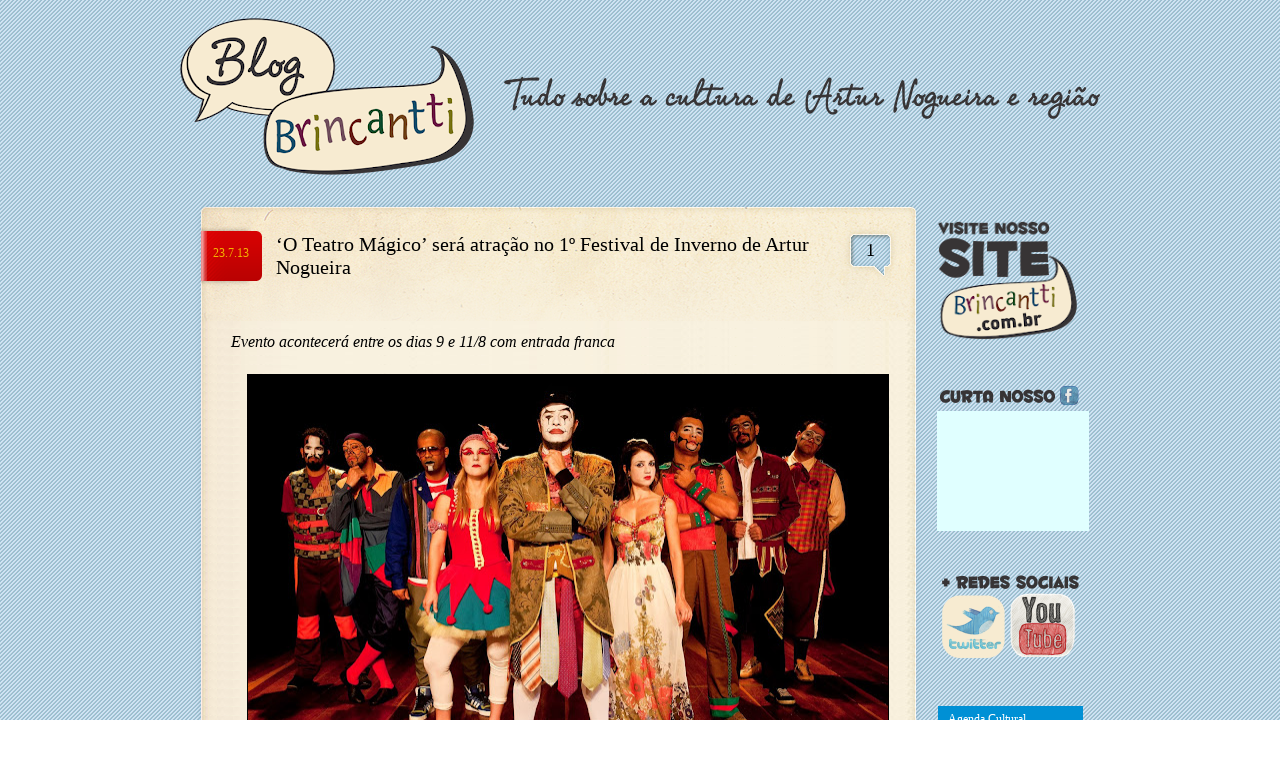

--- FILE ---
content_type: text/html; charset=UTF-8
request_url: https://brincantti.blogspot.com/2013/07/o-teatro-magico-sera-atracao-no-1.html
body_size: 11404
content:
<!DOCTYPE html>
<html dir='ltr' xmlns='http://www.w3.org/1999/xhtml' xmlns:b='http://www.google.com/2005/gml/b' xmlns:data='http://www.google.com/2005/gml/data' xmlns:expr='http://www.google.com/2005/gml/expr'>
<head>
<link href='https://www.blogger.com/static/v1/widgets/2944754296-widget_css_bundle.css' rel='stylesheet' type='text/css'/>
<meta content='text/html; charset=UTF-8' http-equiv='Content-Type'/>
<meta content='blogger' name='generator'/>
<link href='https://brincantti.blogspot.com/favicon.ico' rel='icon' type='image/x-icon'/>
<link href='http://brincantti.blogspot.com/2013/07/o-teatro-magico-sera-atracao-no-1.html' rel='canonical'/>
<link rel="alternate" type="application/atom+xml" title="Blog Brincantti - Atom" href="https://brincantti.blogspot.com/feeds/posts/default" />
<link rel="alternate" type="application/rss+xml" title="Blog Brincantti - RSS" href="https://brincantti.blogspot.com/feeds/posts/default?alt=rss" />
<link rel="service.post" type="application/atom+xml" title="Blog Brincantti - Atom" href="https://www.blogger.com/feeds/2073683259560308058/posts/default" />

<link rel="alternate" type="application/atom+xml" title="Blog Brincantti - Atom" href="https://brincantti.blogspot.com/feeds/2276665238547748309/comments/default" />
<!--Can't find substitution for tag [blog.ieCssRetrofitLinks]-->
<link href='https://blogger.googleusercontent.com/img/b/R29vZ2xl/AVvXsEhXIeRyeRL4TBD2VT8oyrJg_SN6BsaAEOGBQ8WgK-ZKR-rCjpimJ5-zVYtOuxA9JxZLfT9JYsY_0zUR_LsarIIhTAs2fmeA54E2fL-mnC-QJWoLBnqc8NxT5PBpNh8YgkOYQH_rbDbcgV4/s640/o-teatro-mc3a1gico3.jpeg' rel='image_src'/>
<meta content='http://brincantti.blogspot.com/2013/07/o-teatro-magico-sera-atracao-no-1.html' property='og:url'/>
<meta content='‘O Teatro Mágico’ será atração no 1º Festival de Inverno de Artur Nogueira' property='og:title'/>
<meta content='  Evento acontecerá entre os dias 9 e 11/8 com entrada franca        Com oito anos de estrada e mais de 400 mil CDs vendidos &quot;O Teatro Mágic...' property='og:description'/>
<meta content='https://blogger.googleusercontent.com/img/b/R29vZ2xl/AVvXsEhXIeRyeRL4TBD2VT8oyrJg_SN6BsaAEOGBQ8WgK-ZKR-rCjpimJ5-zVYtOuxA9JxZLfT9JYsY_0zUR_LsarIIhTAs2fmeA54E2fL-mnC-QJWoLBnqc8NxT5PBpNh8YgkOYQH_rbDbcgV4/w1200-h630-p-k-no-nu/o-teatro-mc3a1gico3.jpeg' property='og:image'/>
<title>Blog Brincantti: &#8216;O Teatro Mágico&#8217; será atração no 1º Festival de Inverno de Artur Nogueira</title>
<style id='page-skin-1' type='text/css'><!--
/*
*** ------------------------------------------------------------------ ***
Blogger Template by Blogger FAQs (http://bloggerfaqs.blogspot.com/)
*** ------------------------------------------------------------------ ***
Theme Name: Simple China
Theme URI: http://www.alexander-tumanov.name/free/china-blog-wordpress-theme/
Description: Simple China theme designed by <a href="http://www.alexander-tumanov.name/">Alexander Tumanov</a>. This blog theme for blogs about China, Business with China, culture of China or any China related blogs. Supported languages: English, Russian , Chinese.
Version: 1.4
Author: TumanoB & sweedbes
Author URI: http://www.alexander-tumanov.name/
Tags: yellow,light, blue, dark, red, two-columns, fixed-width, theme-options, right-sidebar
The Simple China  Theme is copyright Alexander Tumanov http://www.alexander-tumanov.name/
This work, like WordPress, is released under GNU General Public License, version 2 (GPL).
http://www.gnu.org/licenses/old-licenses/gpl-2.0.html
*** ------------------------------------------------------------------ ***
Blogger Template by Blogger FAQs (http://bloggerfaqs.blogspot.com/)
*** ------------------------------------------------------------------ ***
*/
.Navbar {display: none !important;}
/* Variable definitions
====================
<Variable name="textcolor" description="Text Color"
type="color" default="#000">
<Variable name="linkcolor" description="Link Color"
type="color" default="#000">
<Variable name="pagetitlecolor" description="Blog Title Color"
type="color" default="#ee2b00">
<Variable name="descriptioncolor" description="Blog Description Color"
type="color" default="#000">
<Variable name="menulinkcolor" description="Menu Link Color"
type="color" default="#530b01">
<Variable name="menulinkhovercolor" description="Menu Link Hover Color"
type="color" default="#e20705">
<Variable name="sidebartitlecolor" description="Sidebar Title Color"
type="color" default="#fff">
<Variable name="posttitlecolor" description="Post Title Color"
type="color" default="#000">
<Variable name="posttitlehovercolor" description="Post Title Hover Color"
type="color" default="#53001b">
<Variable name="postdatecolor" description="Post Date Color"
type="color" default="#f4b300">
<Variable name="navigationlinkscolor" description="Blog Navigation Links Color"
type="color" default="#000000">
<Variable name="navigationlinkshovercolor" description="Blog Navigation Links Hover Color"
type="color" default="#ee2b00">
<Variable name="sidebartextcolor" description="Sidebar Text Color"
type="color" default="#666">
<Variable name="sidebarlinkcolor" description="Sidebar Link Color"
type="color" default="#000">
<Variable name="visitedlinkcolor" description="Visited Link Color"
type="color" default="#999">
<Variable name="bodyfont" description="Text Font" type="font" default="normal normal 12px 'Trebuchet MS',Trebuchet,Arial,Verdana,Sans-serif">
<Variable name="headertitlefont" description="Header Title Font" type="font" default="normal normal 20px 'Trebuchet MS',Trebuchet,Arial,Verdana,Sans-serif">
<Variable name="headerdescriptionfont" description="Header Description Font" type="font" default="normal normal 18px 'Trebuchet MS',Trebuchet,Arial,Verdana,Sans-serif">
<Variable name="postfooterfont" description="Post Footer Font" type="font" default="normal normal 12px 'Trebuchet MS',Trebuchet,Arial,Verdana,Sans-serif">
<Variable name="navigationlinksfont" description="Blog Navigation Links Font" type="font" default="normal normal 14px 'Trebuchet MS',Trebuchet,Arial,Verdana,Sans-serif">
<Variable name="startSide" description="Side where text starts in blog language"
type="automatic" default="left">
<Variable name="endSide" description="Side where text ends in blog language"
type="automatic" default="right">
*/
/*   ------------ ----------- General --------- ------------- */
* {
margin:0;
padding:0;
list-style: none;
}
html,body {
font: 11px "Trebuchet MS";
color: normal normal 12px 'Trebuchet MS',Trebuchet,Arial,Verdana,Sans-serif;
background: url(https://blogger.googleusercontent.com/img/b/R29vZ2xl/AVvXsEhHtVnLMeTt1fLj9gCq4kX_QDsw1uAryD-NzhypuHeDIuK24UKnb3qZSXrcv8Vj6lOiAahLuY__Mw8kvBBC2Gkgo9syw8MsQsPhE5o5l35vRXLtPsIbSv4Va15L8JlNDX6YnOJeMzK8rMou/s1600/bg.jpg);
}
a {
text-decoration: none;
color: #000000;
}
a:hover {
text-decoration: none;
}
a:visited {
text-decoration: none;
color: #999999;
}
a img {
border: none;
}
/* pngfix */
img.png {
behavior: url(pngfix.htc);
}
.bgpng {
behavior: url(pngbgfix.htc);
}
/* Header
-----------------------------------------------
*/
#header-wrapper {
width: 990px;
height: 200px;
float: left;
}
#head {
float: left;
width: 990px;
}
#head div {
float: left;
width: 990px;
height: 43px;
}
#header-inner {
background-position: center;
margin-left: auto;
margin-right: auto;
}
#header {
position: absolute;
top: 18px;
left: 35px;
height: 50px;
width:920px;
background:url(#) no-repeat;
}
#header h1 {
text-align: center;
margin: 0px -25px 0 0;
padding: 0 25px;
position: relative;
color: #ee2b00;
font: normal normal 20px 'Trebuchet MS',Trebuchet,Arial,Verdana,Sans-serif;
}
#header h1 a {
font-size: 20px;
color: #ee2b00;
text-decoration: none;
font: normal normal 20px 'Trebuchet MS',Trebuchet,Arial,Verdana,Sans-serif;
}
#header h1 a:hover {
text-decoration: none;
}
#header .description {
margin-right: -33px;
text-align: center;
color: #000000;
font: normal normal 18px 'Trebuchet MS',Trebuchet,Arial,Verdana,Sans-serif;
}
#header img {
margin-left: auto;
margin-right: auto;
}
#feed {
position: absolute;
top: 20px;
right: 90px;
display: block;
width: 40px;
height: 40px;
}
#mainmenu {
width: 916px;
height: 59px;
/*float: left; */
position: absolute;
top: 237px;
left: 37px;
}
#mainmenu ul {
padding: 11px 0 0 30px;
}
#mainmenu ul li {
float: left;
padding: 0 30px;
}
#mainmenu ul li a {
color: #530b01;
font-size: 21px;
text-decoration: none;
}
#mainmenu ul li a:hover {
color: #e20705;
}
/* Outer-Wrapper
----------------------------------------------- */
#outer-wrapper {
position: relative;
width: 990px;
margin: 0 auto;
background: url(https://blogger.googleusercontent.com/img/b/R29vZ2xl/AVvXsEjgn8BWH3rg9N0UCbtfDvd_k0Zegw8tIYAzaAzxfhRLg_AF70raG6459QMaEdKS419nJ24cv8COC7z64DqIE8qaILy44KGxWCvCSgs17XhaC5S7iiHI7uV_sTkvmlfhF0asiCtKaNhmALRf/s1600/footer-bg.jpg) no-repeat bottom;
overflow: hidden;
}
#content-wrapper {
width: 916px;
float: left;
padding: 10px 0 80px 35px;
}
#main-wrapper {
width: 727px;
float: left;
padding-left: 15px;
display: inline;
}
#sidebar-wrapper {
width: 162px;
float: center;
padding: 5px 5px 5px 0px;
overflow: hidden;
}
/* Headings
----------------------------------------------- */
#sidebar-wrapper h2 {
height: 21px;
color: #ffffff;
text-transform: uppercase;
font-size: 0px;
line-height: 21px;
padding-left: 30px;
background:url(https://blogger.googleusercontent.com/img/b/R29vZ2xl/AVvXsEiDWnjbLYedVcfA0dJ2-qpq0ZNyvTIgyzU_FTskswFBXpYcFhlg8LMR2skxSX9NM-eqkkknFD0xeuUX1iD3MMkGibimn0QyOlOzNM8OPuc4jUzvEDdlHvYCoEiU4xPZnAnhbzhnGeTxEAAs/w164-h17-no/ARQUIVO.png) no-repeat;
}
/* Posts
-----------------------------------------------
*/
h2.date-header {
display:none;
}
.post {
float: left;
margin-bottom: 50px;
width: 727px;
}
.post .title {
position: relative;
height: 121px;
float: left;
width: 715px;
margin: 0 6px;
display: inline;
top:-10px;
}
.post h3 {
font-size: 20px;
font-weight: normal;
margin: 33px 100px 0 75px;
line-height: 23px
}
.post h3 a, .post h3 a:visited, .post h3 strong {
color: #000000;
text-decoration: none;
}
.post h3 strong, .post h3 a:hover {
color: #53001b;
}
.post .title .date {
position: absolute;
width: 60px;
font-size: 12px;
color: #f4b300;
text-align: center;
top: 46px;
left: 0;
}
.post .title .comment-count {
position: absolute;
top: 40px;
right: 26px;
width: 40px;
text-align: center;
font-size: 18px;
}
.post .post-inner {
background: url(https://blogger.googleusercontent.com/img/b/R29vZ2xl/AVvXsEj5p1rO5UYyoK-RdgpT8f4sD4AKYhoSxZZfJfTlhSlOWDEU6Lm5-3lTowF-FICDI1U9XvnjQAT2IY7c7QBVU4VpSfUAxBCFiLbgjKXbuu6B-l4BiY73jUzzbCnoxAcCM0o75UejhWtgDH8b/s1600/post-bg.jpg) repeat-y;
float: left;
width: 715px;
margin: 0 6px;
display: inline;
margin-top: -20px;
}
.post .entry {
width: 655px;
padding: 0 30px 20px 30px;
font-size: 13px;
line-height: 20px;
position: relative;
min-height: 250px;
}
* html .post .entry {
height: 250px;
}
.post .entry p {
line-height: 20px;
color: #555152;
}
.post .entry a {
color: #b7a171;
}
.post img {
border: 1px solid #000;
}
.post .entry ul {
margin: 8px;
}
.post .entry li {
margin-left: 15px;
}
.post .entry ul li {
list-style: disc;
}
.post .entry ol li {
list-style: decimal;
}
.post .entry input, .post .entry textarea {
border: 1px solid #bfae88;
padding: 3px;
background: #f9f8f4;
font: 12px "Trebuchet MS";
color: #b7a171;
margin: 4px 0;
width: 285px;
}
.post-footer {
font: normal normal 12px 'Trebuchet MS',Trebuchet,Arial,Verdana,Sans-serif;
float: left;
/*height: 34px;*/
min-height:30px;
width: 727px;
margin-bottom: -23px;
position: relative;
background:url(https://blogger.googleusercontent.com/img/b/R29vZ2xl/AVvXsEgnahf9Dyo63hyBluUc6YggD7PjOYaF2MqJJ53Aqtv5JQV7_lq2-qH6MS1eCLkAXqHKKm_J_26OMY5FiTW5g0CIiwdqWwVDuobGeDP6FqZI3L-i0OZMwDpVHd6AU2njWR1HtEdaJiyY_fe0/s1600/post-b.png) no-repeat;
}
.post-footer li {
/*line-height: 25px;*/
}
.post-footer a {
font: normal normal 12px 'Trebuchet MS',Trebuchet,Arial,Verdana,Sans-serif;
}
.tags-box {
height: 21px;
position: relative;
top: 13px;
left: 24px;
font: normal normal 12px 'Trebuchet MS',Trebuchet,Arial,Verdana,Sans-serif;
line-height: 21px;
padding: 0 4px;
width:600px;
}
.tags-entry { float: left; padding: 0 4px; }
.tags-l { float: left; /*width: 4px;*/ height: 21px; }
.tags-box li {
float: left;
padding-right: 13px;
}
.tags-box a {
color: #fff;
}
/* Comments
----------------------------------------------- */
#comments h4 {
font-size: 22px;
color: #b7a171;
font-weight: normal;
margin: 45px 0 25px;
}
.comments {
background: url(https://blogger.googleusercontent.com/img/b/R29vZ2xl/AVvXsEj5p1rO5UYyoK-RdgpT8f4sD4AKYhoSxZZfJfTlhSlOWDEU6Lm5-3lTowF-FICDI1U9XvnjQAT2IY7c7QBVU4VpSfUAxBCFiLbgjKXbuu6B-l4BiY73jUzzbCnoxAcCM0o75UejhWtgDH8b/s1600/post-bg.jpg) repeat-y 5px 50px;
}
.comments2 {
background: url(https://blogger.googleusercontent.com/img/b/R29vZ2xl/AVvXsEiCCIhQsPxTqFfaUGgATxFpYZDV5xoEyeHV3I86jkn_467uN1DIXd6fd04DZgkSh3OLZL34orG2KxrIeSd6Mj2BTZVIQSu9_Fu-ksVX3izkF8K-rdHoMbSfXSt85Kji3zATVnUAsOsDoe2R/s1600/post-entry-b.jpg) no-repeat bottom;
}
#comments-block {
margin:1em 0 1.5em;
line-height:1.6em;
}
#comments-block .comment-author {
margin:.5em 0;
}
#comments-block .comment-body {
margin:.25em 0 0;
}
#comments-block .comment-footer {
margin:-.25em 0 2em;
line-height: 1.4em;
text-transform:uppercase;
letter-spacing:.1em;
}
#comments-block .comment-body p {
margin:0 0 .75em;
}
.deleted-comment {
font-style:italic;
color:gray;
}
#nav ul {
padding-left: 10px;
}
#nav li {
padding-right: 15px;
}
#nav a {
font: normal normal 14px 'Trebuchet MS',Trebuchet,Arial,Verdana,Sans-serif;
text-decoration: underline;
color: #000000;
}
#nav a:hover {
color: #ee2b00;
}
.feed-links {
display:none;
}
/* Sidebar Content
----------------------------------------------- */
.sidebar {
color: #666666;
line-height: 1.5em;
}
.sidebar ul {
list-style:none;
margin:0 0 0;
padding:0 0 0;
}
.sidebar li {
margin:0;
padding: 3px 0;
}
.sidebar li a {
color: #000000;
font-size: 12px;
}
.sidebar .widget, .main .widget {
margin-bottom: 35px;
/*width: 152px;
float: left; */
}
.sidebar .widget .widget-content {padding: 5px 0 0 15px;}
.main .Blog {
border-bottom-width: 0;
}
/* Profile
----------------------------------------------- */
.profile-img {
float: left;
margin-top: 0;
margin-right: 5px;
margin-bottom: 5px;
margin-left: 0;
padding: 4px;
border: 1px solid $bordercolor;
}
.profile-data {
margin:0;
text-transform:uppercase;
letter-spacing:.1em;
font: normal normal 12px 'Trebuchet MS',Trebuchet,Arial,Verdana,Sans-serif;
color: $sidebarcolor;
font-weight: bold;
line-height: 1.6em;
}
.profile-datablock {
margin:.5em 0 .5em;
}
.profile-textblock {
margin: 0.5em 0;
line-height: 1.6em;
}
.profile-link {
font: normal normal 12px 'Trebuchet MS',Trebuchet,Arial,Verdana,Sans-serif;
text-transform: uppercase;
letter-spacing: .1em;
}
/* Footer
----------------------------------------------- */
#footer {
color: #526373;
width: 990px;
float: left;
text-align: center;
margin-top: -38px;
}
#footer a {
color: #fff;
}
.Label a{
background-color:#0090D5;
padding:5px 10px;
margin:1px;
font-size:10pt;
color:#fff!important;
display:block !important;
text-decoration:none;
border:none !important;
float:center; }
.Label a:hover{
background:#ff0;
color:#000!important;}

--></style>
<link href='https://www.blogger.com/dyn-css/authorization.css?targetBlogID=2073683259560308058&amp;zx=021df2ad-19b3-4258-863b-11b06548ba2f' media='none' onload='if(media!=&#39;all&#39;)media=&#39;all&#39;' rel='stylesheet'/><noscript><link href='https://www.blogger.com/dyn-css/authorization.css?targetBlogID=2073683259560308058&amp;zx=021df2ad-19b3-4258-863b-11b06548ba2f' rel='stylesheet'/></noscript>
<meta name='google-adsense-platform-account' content='ca-host-pub-1556223355139109'/>
<meta name='google-adsense-platform-domain' content='blogspot.com'/>

</head>
<body>
<div id='outer-wrapper'><div id='wrap2'>
<!-- skip links for text browsers -->
<span id='skiplinks' style='display:none;'>
<a href='#main'>skip to main </a> |
      <a href='#sidebar'>skip to sidebar</a>
</span>
<div id='header-wrapper'>
<a href='https://brincantti.blogspot.com/feeds/posts/default' id='feed'></a>
<div id='head'>
<div class='bgpng' style='background:url(#)'></div>
<div class='bgpng' style='background:url(#)'></div>
<div class='bgpng' style='background:url(#)'></div>
<div class='bgpng' style='background:url(#)'></div>
<div class='bgpng' style='background:url(#)'></div>
<div class='bgpng' style='background:url(#)'></div>
<div class='bgpng' style='background:url(#)'>
<div id='mainmenu'>
<ul>
</ul>
</div>
</div>
</div>
<div class='header section' id='header'><div class='widget Header' data-version='1' id='Header1'>
<div id='header-inner'>
<a href='https://brincantti.blogspot.com/' style='display: block'>
<img alt='Blog Brincantti' height='157px; ' id='Header1_headerimg' src='https://blogger.googleusercontent.com/img/b/R29vZ2xl/AVvXsEhwH23nXvdHHv_lKIjK3F2EYGv36jQjpmYYP-PBXE6re0bZgBfxqCZdzcN0P3-i7Y_JebL-Q74PraaPFzd0VJLKdwbyhWRL2DLfXmvoG1pzaUnmVn5IIr4oWLJk5y5jMh6Ysn35rnPLPZQQ/s920/cabe%25C3%25A7a.png' style='display: block' width='920px; '/>
</a>
</div>
</div></div>
</div>
<div id='content-wrapper'>
<div id='crosscol-wrapper' style='text-align:center'>
<div class='crosscol no-items section' id='crosscol'></div>
</div>
<div id='main-wrapper'>
<div class='main section' id='main'><div class='widget Blog' data-version='1' id='Blog1'>
<div class='blog-posts hfeed'>
<!--Can't find substitution for tag [defaultAdStart]-->
<h2 class='date-header'>terça-feira, 23 de julho de 2013</h2>
<div class="post" style="background:url(//4.bp.blogspot.com/_wa6zL1GRiOs/S37LQMIfADI/AAAAAAAAEeo/7VMvUGPNNjY/s1600/post-shadow.png);">
<div class="title" style="background:url(//2.bp.blogspot.com/_wa6zL1GRiOs/S37LQpO77pI/AAAAAAAAEew/ovbjqJUz3rA/s1600/post-t.png);">
<a name='2276665238547748309'></a>
<h3 class='post-title entry-title'>
<a href='https://brincantti.blogspot.com/2013/07/o-teatro-magico-sera-atracao-no-1.html'>&#8216;O Teatro Mágico&#8217; será atração no 1º Festival de Inverno de Artur Nogueira</a>
</h3>
<div class='date'>23.7.13</div>
<div class='comment-count'>1</div>
</div>
<div class='post-header-line-1'></div>
<div class='post-inner'>
<div class='entry'>
<p><span style="font-size: 12pt; mso-fareast-language: PT-BR;"><span style="font-family: Calibri;"></span></span><br />
<div class="separator" style="clear: both; text-align: left;">
<span style="font-size: 12pt; mso-fareast-language: PT-BR;"><span style="font-family: Calibri;"><span style="font-size: 12pt; mso-fareast-language: PT-BR;"><em><span style="font-family: inherit;">Evento acontecerá entre os dias 9 e 11/8 com entrada franca<o:p></o:p></span></em></span></span></span></div>
<span style="font-size: 12pt; mso-fareast-language: PT-BR;"><span style="font-family: Calibri;">
</span></span><br />
<div class="separator" style="clear: both; text-align: center;">
<span style="font-size: 12pt; mso-fareast-language: PT-BR;"><span style="font-family: Calibri;"><a href="https://blogger.googleusercontent.com/img/b/R29vZ2xl/AVvXsEhXIeRyeRL4TBD2VT8oyrJg_SN6BsaAEOGBQ8WgK-ZKR-rCjpimJ5-zVYtOuxA9JxZLfT9JYsY_0zUR_LsarIIhTAs2fmeA54E2fL-mnC-QJWoLBnqc8NxT5PBpNh8YgkOYQH_rbDbcgV4/s1600/o-teatro-mc3a1gico3.jpeg" imageanchor="1" style="margin-left: 1em; margin-right: 1em;"><img border="0" height="426" src="https://blogger.googleusercontent.com/img/b/R29vZ2xl/AVvXsEhXIeRyeRL4TBD2VT8oyrJg_SN6BsaAEOGBQ8WgK-ZKR-rCjpimJ5-zVYtOuxA9JxZLfT9JYsY_0zUR_LsarIIhTAs2fmeA54E2fL-mnC-QJWoLBnqc8NxT5PBpNh8YgkOYQH_rbDbcgV4/s640/o-teatro-mc3a1gico3.jpeg" width="640" /></a></span></span></div>
<div style="text-align: center;">
<span style="font-size: 12pt; mso-fareast-language: PT-BR;"><span style="font-family: Calibri;">
</span></span><span style="font-size: 12pt; mso-fareast-language: PT-BR;"><span style="font-family: Calibri;"><span style="font-family: inherit; font-size: x-small;">Com oito anos de estrada e&nbsp;mais de 400 mil CDs
vendidos "O Teatro Mágico"&nbsp;se apresenta em Artur Nogueira</span></span></span></div>
<span style="font-size: 12pt; mso-fareast-language: PT-BR;"><span style="font-family: Calibri;">
</span></span><br />
<div class="MsoNoSpacing" style="margin: 0cm 0cm 0pt;">
<span style="font-family: inherit;">&nbsp;<span style="mso-fareast-language: PT-BR;">O
1º Festival de Inverno de Artur Nogueira, que acontecerá entre os dias 9 e 11
de agosto, promete agitar o município com diversas atrações culturais. Entre as
atrações inéditas está o grupo &#8220;O Teatro Mágico&#8221; e os shows de Elvis Presley e
Zé Ramalho Cover. As apresentações ocorrerão em diferentes pontos da cidade,
todas com entrada gratuita. </span></span></div>
<br />
<span style="font-family: inherit;"><span style="mso-fareast-language: PT-BR;">Veja
a programação completa:<o:p></o:p></span></span><br />
<span style="font-family: inherit;">

</span><br />
<div class="MsoNoSpacing" style="margin: 0cm 0cm 0pt;">
<span style="mso-fareast-language: PT-BR;"><span style="font-family: inherit;"><strong>Sexta-feira
(9)</strong> <o:p></o:p></span></span></div>
<span style="font-family: inherit;">

<i><span style="mso-fareast-language: PT-BR;"><span style="font-size: x-small;">(Na Lagoa dos Pássaros)<o:p></o:p></span></span></i></span><br />
<span style="font-family: inherit;">

</span><span style="mso-fareast-language: PT-BR;"><span style="font-family: inherit;">19h30
&#8211; Rokelme<br />
21 horas &#8211; O Teatro Mágico</span></span><br />
<span style="mso-fareast-language: PT-BR;"><span style="font-family: inherit;">------------------------------------------</span></span><br />
<span style="mso-fareast-language: PT-BR;"><strong><span style="font-family: inherit;">Sábado
(10)<o:p></o:p></span></strong></span><br />
<span style="font-family: inherit;">

</span><span style="mso-fareast-language: PT-BR;"><span style="font-family: inherit;">10
horas &#8211; Família Pulz <em><span style="font-size: x-small;">(Na Praça do Coreto)<o:p></o:p></span></em><br />
13 horas &#8211; Maria Eliza <em><span style="font-size: x-small;">(Na Praça do Coreto)<o:p></o:p></span></em><br />
15 horas &#8211; Zé Ramalho Cover <em><span style="font-size: x-small;">(Na Praça do Coreto)<o:p></o:p></span></em><br />
16h30 &#8211; Beat Beatles <em><span style="font-size: x-small;">(Na Praça do Coreto)<o:p></o:p></span></em><br />
19h30 &#8211; Rádio Machine <em><span style="font-size: x-small;">(Na Praça do Coreto)</span></em></span></span><br />
<span style="mso-fareast-language: PT-BR;"><span style="font-family: inherit;"><em><span style="font-size: x-small;"><o:p></o:p></span></em></span></span><span style="mso-fareast-language: PT-BR;"><span style="font-family: inherit;">20 horas &#8211; Hip Hop <em><span style="font-size: x-small;">(Na Praça Santana,&nbsp;Jd. Planalto)<o:p></o:p></span></em><o:p></o:p><br />
22h30 &#8211; Casa das Máquinas <em><span style="font-size: x-small;">(Na Praça do Coreto)</span></em></span></span><br />
<div class="MsoNoSpacing" style="margin: 0cm 0cm 0pt;">
<span style="mso-fareast-language: PT-BR;"><span style="font-family: inherit;"><em><span style="font-size: x-small;"><o:p></o:p></span></em></span></span><span style="mso-fareast-language: PT-BR;"><span style="font-family: inherit;">------------------------------------------</span></span></div>
<div class="MsoNoSpacing" style="margin: 0cm 0cm 0pt;">
<span style="mso-fareast-language: PT-BR;"></span>&nbsp;<span style="mso-fareast-language: PT-BR;"><span style="font-family: inherit;"><strong>Domingo
(11)</strong> <o:p></o:p></span></span></div>
<span style="font-family: inherit;">

<i><span style="mso-fareast-language: PT-BR;"><span style="font-size: x-small;">(Na Praça do Coreto)<o:p></o:p></span></span></i></span><br />
<span style="font-family: inherit;">

</span><span style="mso-fareast-language: PT-BR;"><span style="font-family: inherit;">10
horas &#8211; Sertanejo Raiz<br />
13 horas &#8211; Bloco da Vaca<br />
14 horas &#8211; Gafieira na Praça<br />
16 horas &#8211; Trilha Zero<br />
17 horas &#8211; Bee Gees Cover<br />
19h30 &#8211; Elvis Presley Cover com Corporação Musical 24 de Julho; Russo Jaz Band<o:p></o:p></span></span><br />
<span style="font-family: inherit;">

</span><br />
<div class="MsoNoSpacing" style="margin: 0cm 0cm 0pt;">
<o:p><span style="font-family: Calibri;">&nbsp;</span></o:p></div>
</p>
<div style='clear: both;'></div>
</div>
</div>
</div>
<div class='comments' id='comments'><div class='comments2'>
<a name='comments'></a>
<div style='padding-left:20px;'>
<h4>

          1 comentários:
        
</h4>
<dl class='avatar-comment-indent' id='comments-block'>
<dt class='comment-author ' id='c6902518401459484361'>
<a name='c6902518401459484361'></a>
<div class="avatar-image-container vcard"><span dir="ltr"><a href="https://www.blogger.com/profile/03151534491826586002" target="" rel="nofollow" onclick="" class="avatar-hovercard" id="av-6902518401459484361-03151534491826586002"><img src="https://resources.blogblog.com/img/blank.gif" width="35" height="35" class="delayLoad" style="display: none;" longdesc="//blogger.googleusercontent.com/img/b/R29vZ2xl/AVvXsEjbosYxJ224AJcph-xFNfSEzzmENzgdwXcNkZZoL-dHclTZ-hOgrWx_u6ftIipYR8jwSBx1RXjFtNNYsXi4-LDUJMbhLIaH2-nAZEFoljOdswnOZs5R7B4fToLpZzP3Fw/s45-c/Maria+e+mam%C3%A3e.jpg" alt="" title="Rita m&atilde;e da Maria Let&iacute;cia ">

<noscript><img src="//blogger.googleusercontent.com/img/b/R29vZ2xl/AVvXsEjbosYxJ224AJcph-xFNfSEzzmENzgdwXcNkZZoL-dHclTZ-hOgrWx_u6ftIipYR8jwSBx1RXjFtNNYsXi4-LDUJMbhLIaH2-nAZEFoljOdswnOZs5R7B4fToLpZzP3Fw/s45-c/Maria+e+mam%C3%A3e.jpg" width="35" height="35" class="photo" alt=""></noscript></a></span></div>
<a href='https://www.blogger.com/profile/03151534491826586002' rel='nofollow'>Rita mãe da Maria Letícia </a>
disse...
</dt>
<dd class='comment-body'>
<p>Estaremos lá! Boa sorte a todos!</p>
</dd>
<dd class='comment-footer'>
<span class='comment-timestamp'>
<a href='https://brincantti.blogspot.com/2013/07/o-teatro-magico-sera-atracao-no-1.html?showComment=1374616133242#c6902518401459484361' title='comment permalink'>
23 de julho de 2013 às 18:48
</a>
<span class='item-control blog-admin pid-687187989'>
<a href='https://www.blogger.com/comment/delete/2073683259560308058/6902518401459484361' title='Excluir comentário'>
<img src="//www.blogger.com/img/icon_delete13.gif">
</a>
</span>
</span>
</dd>
</dl>
<p class='comment-footer'>
<div class='comment-form'>
<a name='comment-form'></a>
<h4 id='comment-post-message'>Postar um comentário</h4>
<p>
</p>
<a href='https://www.blogger.com/comment/frame/2073683259560308058?po=2276665238547748309&hl=pt-BR&saa=85391&origin=https://brincantti.blogspot.com' id='comment-editor-src'></a>
<iframe allowtransparency='true' class='blogger-iframe-colorize blogger-comment-from-post' frameborder='0' height='410' id='comment-editor' name='comment-editor' src='' width='100%'></iframe>
<!--Can't find substitution for tag [post.friendConnectJs]-->
<script src='https://www.blogger.com/static/v1/jsbin/2830521187-comment_from_post_iframe.js' type='text/javascript'></script>
<script type='text/javascript'>
      BLOG_CMT_createIframe('https://www.blogger.com/rpc_relay.html', '0');
    </script>
</div>
</p>
<div id='backlinks-container'>
<div id='Blog1_backlinks-container'>
</div>
</div></div>
</div></div>
<div class='post-footer'></div>
<!--Can't find substitution for tag [adEnd]-->
</div>
<div id='nav'>
<ul>
<li><a href='https://brincantti.blogspot.com/2013/07/as-mil-e-uma-faces-do-ator-e-tema.html' id='Blog1_blog-pager-older-link' title='Postagem mais antiga'>Postagem mais antiga</a></li>
<li><a href='https://brincantti.blogspot.com/2013/07/2-semana-cultural-de-limeira-vai-ate.html' id='Blog1_blog-pager-newer-link' title='Postagem mais recente'>Postagem mais recente</a></li>
</ul>
</div>
<div class='clear'></div>
<div class='post-feeds'>
<div class='feed-links'>
Assinar:
<a class='feed-link' href='https://brincantti.blogspot.com/feeds/2276665238547748309/comments/default' target='_blank' type='application/atom+xml'>Postar comentários (Atom)</a>
</div>
</div>
</div></div>
</div>
<div id='sidebar-wrapper'>
<div class='sidebar section' id='sidebar'><div class='widget Image' data-version='1' id='Image2'>
<div class='widget-content'>
<a href='http://www.brincantti.com.br'>
<img alt='' height='120' id='Image2_img' src='https://blogger.googleusercontent.com/img/b/R29vZ2xl/AVvXsEhJSBgQrc7EU-qmm19SHJ2sz8dTt4wCOjElXzk7O-ZuTzi_FKa27JYiv3EjgxY2rAk70LHTrpcDqBJQrj7orzQck4f1zGLFAbKUks4n2OA1bdJkJ5s2_vo3rXWtvR8EOBFKL93g-qJtX9ro/s162/site.png' width='150'/>
</a>
<br/>
</div>
<div class='clear'></div>
</div><div class='widget HTML' data-version='1' id='HTML1'>
<div class='widget-content'>
<center><a href="//www.blogger.com/LINK%20DA%20REDE%20SOCIAL" target="_blank"><img src="https://blogger.googleusercontent.com/img/b/R29vZ2xl/AVvXsEjSAmyO_UE2ev982V_q9OWYItJmPbEcGbltWWI5m2GQXkaXvDTI-LTt5y6jXR8ltQMUVHbAT5VSb-SqvPHdlzIKNkIzDoBG8IQ2bUPEPuoz1JG__LhaLIrU4arf3pJGK5noKBjUpJDluwdV/w141-h23-no/facebook.png" border="0" /></a></center>
<iframe src="//www.facebook.com/plugins/likebox.php?href=https%3A%2F%2Fwww.facebook.com%2Fbrincantti&amp;width=162&amp;height=158&amp;show_faces=false&amp;colorscheme=light&amp;stream=false&amp;show_border=false&amp;header=false" scrolling="no" frameborder="0" style="border:none; background: #E0FFFF; overflow:hidden; width:162px; height:120px;" allowtransparency="false"></iframe>
</div>
<div class='clear'></div>
</div><div class='widget HTML' data-version='1' id='HTML2'>
<div class='widget-content'>
<center><a href="//www.blogger.com/LINK%20DA%20REDE%20SOCIAL" target="_blank"><img src="https://blogger.googleusercontent.com/img/b/R29vZ2xl/AVvXsEi-eB4fkESM_Jew8Afb3wqwOqcUMmRSXK2yQe8j6kHcp8xzMLECAAI35YBFg3GJXTBkvSAJdwSz1hUo51YJjlnSR08vGz6U10Jcy5ZG8OEh5BNXPmGRADyR9fewl4qmUSo4MQgslddvdAdZ/w137-h14-no/%252B.png" border="0" /></a></center><center style="text-align: left;"> </center>
<center><a href="http://www.twitter.com/brincantti" target="_blank"><img src="https://blogger.googleusercontent.com/img/b/R29vZ2xl/AVvXsEgRTEPi7-22MQa0_bL3H7Cc3AFtyDQtvV-l69fUSVl8H2oJajvgILeIJJaCjEsk2fF15U0zaN0xjf9sMQMNg1veY8wddulSmnLw5E17EDYAd5uqWqSUa1tbll8zMv98UIswbJNJRvgkmXIm/s63-no/twitter.png" border="0" /></a> <a href="https://www.youtube.com/user/brincantti/videos" target="_blank"> <img src="https://blogger.googleusercontent.com/img/b/R29vZ2xl/AVvXsEhuVjBgMryxcD3RfYfKhl8gZLYB1UofEErNJe8r9fVKXFIjarr-SuuYZSLxaDd412Cw9Y3cqwM0W12b8GxJFm_OHcRzw4SsryV_oHbEwm4gdfPkqdFgFdRUHaxxrxY5BV5aPITP6-wDfqyY/w71-h65-no/you.png" border="0" style="font-size: 100%; text-align: left;" /></a></center><center style="text-align: left;"><a href="http://www.twitter.com/brincantti" target="_blank"> </a></center><a href="http://www.twitter.com/brincantti" target="_blank">
<center style="text-align: left;"> </center></a>
</div>
<div class='clear'></div>
</div>
<div class='widget Label' data-version='1' id='Label1'>
<div class='widget-content list-label-widget-content'>
<ul>
<li>
<a dir='ltr' href='https://brincantti.blogspot.com/search/label/Agenda%20Cultural'>Agenda Cultural</a>
</li>
<li>
<a dir='ltr' href='https://brincantti.blogspot.com/search/label/Apoio%20e%20Parcerias'>Apoio e Parcerias</a>
</li>
<li>
<a dir='ltr' href='https://brincantti.blogspot.com/search/label/Casar%C3%A3o'>Casarão</a>
</li>
<li>
<a dir='ltr' href='https://brincantti.blogspot.com/search/label/Curso%20Brincantti%20de%20teatro'>Curso Brincantti de teatro</a>
</li>
<li>
<a dir='ltr' href='https://brincantti.blogspot.com/search/label/Fique%20Atento'>Fique Atento</a>
</li>
<li>
<a dir='ltr' href='https://brincantti.blogspot.com/search/label/Hist%C3%B3rico'>Histórico</a>
</li>
<li>
<a dir='ltr' href='https://brincantti.blogspot.com/search/label/Nossas%20Palavras'>Nossas Palavras</a>
</li>
<li>
<a dir='ltr' href='https://brincantti.blogspot.com/search/label/Nossos%20Trabalhos%20e%20Projetos'>Nossos Trabalhos e Projetos</a>
</li>
<li>
<a dir='ltr' href='https://brincantti.blogspot.com/search/label/Pe%C3%A7as'>Peças</a>
</li>
<li>
<a dir='ltr' href='https://brincantti.blogspot.com/search/label/Pe%C3%A7as%20Itinerantes'>Peças Itinerantes</a>
</li>
<li>
<a dir='ltr' href='https://brincantti.blogspot.com/search/label/Sarau'>Sarau</a>
</li>
<li>
<a dir='ltr' href='https://brincantti.blogspot.com/search/label/Vale%20a%20pena%20conferir'>Vale a pena conferir</a>
</li>
</ul>
<div class='clear'></div>
</div>
</div><div class='widget BlogArchive' data-version='1' id='BlogArchive1'>
<h2>Arquivo do Blog</h2>
<div class='widget-content'>
<div id='ArchiveList'>
<div id='BlogArchive1_ArchiveList'>
<select id='BlogArchive1_ArchiveMenu'>
<option value=''>Arquivo do Blog</option>
<option value='https://brincantti.blogspot.com/2014/03/'>março 2014 (2)</option>
<option value='https://brincantti.blogspot.com/2014/02/'>fevereiro 2014 (1)</option>
<option value='https://brincantti.blogspot.com/2013/10/'>outubro 2013 (1)</option>
<option value='https://brincantti.blogspot.com/2013/09/'>setembro 2013 (1)</option>
<option value='https://brincantti.blogspot.com/2013/08/'>agosto 2013 (12)</option>
<option value='https://brincantti.blogspot.com/2013/07/'>julho 2013 (50)</option>
<option value='https://brincantti.blogspot.com/2011/11/'>novembro 2011 (3)</option>
<option value='https://brincantti.blogspot.com/2011/08/'>agosto 2011 (2)</option>
<option value='https://brincantti.blogspot.com/2011/07/'>julho 2011 (2)</option>
<option value='https://brincantti.blogspot.com/2011/06/'>junho 2011 (6)</option>
<option value='https://brincantti.blogspot.com/2011/05/'>maio 2011 (7)</option>
<option value='https://brincantti.blogspot.com/2011/04/'>abril 2011 (9)</option>
<option value='https://brincantti.blogspot.com/2011/03/'>março 2011 (6)</option>
<option value='https://brincantti.blogspot.com/2011/02/'>fevereiro 2011 (1)</option>
<option value='https://brincantti.blogspot.com/2010/12/'>dezembro 2010 (1)</option>
<option value='https://brincantti.blogspot.com/2010/11/'>novembro 2010 (7)</option>
<option value='https://brincantti.blogspot.com/2010/10/'>outubro 2010 (11)</option>
<option value='https://brincantti.blogspot.com/2010/09/'>setembro 2010 (4)</option>
<option value='https://brincantti.blogspot.com/2010/08/'>agosto 2010 (1)</option>
<option value='https://brincantti.blogspot.com/2010/07/'>julho 2010 (4)</option>
<option value='https://brincantti.blogspot.com/2010/06/'>junho 2010 (1)</option>
<option value='https://brincantti.blogspot.com/2010/03/'>março 2010 (8)</option>
<option value='https://brincantti.blogspot.com/2009/12/'>dezembro 2009 (2)</option>
<option value='https://brincantti.blogspot.com/2009/11/'>novembro 2009 (22)</option>
<option value='https://brincantti.blogspot.com/2009/10/'>outubro 2009 (7)</option>
<option value='https://brincantti.blogspot.com/2009/08/'>agosto 2009 (6)</option>
<option value='https://brincantti.blogspot.com/2009/07/'>julho 2009 (12)</option>
<option value='https://brincantti.blogspot.com/2009/06/'>junho 2009 (3)</option>
<option value='https://brincantti.blogspot.com/2009/05/'>maio 2009 (13)</option>
</select>
</div>
</div>
<div class='clear'></div>
</div>
</div><div class='widget Image' data-version='1' id='Image3'>
<div class='widget-content'>
<img alt='' height='130' id='Image3_img' src='https://blogger.googleusercontent.com/img/b/R29vZ2xl/AVvXsEgARFUFbZNSBBStbj0i1b7_bhsUzdsYsZ2xeMnovbMIClKRSAD3knjA0HLFGcmIWRdfZQkiCNX-tCBgbZQu_btTrZ0yPsWdAKF7rKJDEN-t63XF_gwFcVtawYO4MdU_aBx6qzCn_e_WxuU2/s150/CONTATO.png' width='150'/>
<br/>
</div>
<div class='clear'></div>
</div></div>
</div>
<!-- spacer for skins that want sidebar and main to be the same height-->
<div class='clear'>&#160;</div>
</div>
<!-- end content-wrapper -->
<div id='footer'>
<p>Designed by Michel Moraes. Todos os direitos reservados. Movimento Cultural Brincantti.</p>
</div>
</div></div>
<!-- end outer-wrapper -->

<script type="text/javascript" src="https://www.blogger.com/static/v1/widgets/3845888474-widgets.js"></script>
<script type='text/javascript'>
window['__wavt'] = 'AOuZoY5uHXZRpL7y-e41UaMqnOJql9SaqA:1768736622032';_WidgetManager._Init('//www.blogger.com/rearrange?blogID\x3d2073683259560308058','//brincantti.blogspot.com/2013/07/o-teatro-magico-sera-atracao-no-1.html','2073683259560308058');
_WidgetManager._SetDataContext([{'name': 'blog', 'data': {'blogId': '2073683259560308058', 'title': 'Blog Brincantti', 'url': 'https://brincantti.blogspot.com/2013/07/o-teatro-magico-sera-atracao-no-1.html', 'canonicalUrl': 'http://brincantti.blogspot.com/2013/07/o-teatro-magico-sera-atracao-no-1.html', 'homepageUrl': 'https://brincantti.blogspot.com/', 'searchUrl': 'https://brincantti.blogspot.com/search', 'canonicalHomepageUrl': 'http://brincantti.blogspot.com/', 'blogspotFaviconUrl': 'https://brincantti.blogspot.com/favicon.ico', 'bloggerUrl': 'https://www.blogger.com', 'hasCustomDomain': false, 'httpsEnabled': true, 'enabledCommentProfileImages': true, 'gPlusViewType': 'FILTERED_POSTMOD', 'adultContent': false, 'analyticsAccountNumber': '', 'encoding': 'UTF-8', 'locale': 'pt-BR', 'localeUnderscoreDelimited': 'pt_br', 'languageDirection': 'ltr', 'isPrivate': false, 'isMobile': false, 'isMobileRequest': false, 'mobileClass': '', 'isPrivateBlog': false, 'isDynamicViewsAvailable': true, 'feedLinks': '\x3clink rel\x3d\x22alternate\x22 type\x3d\x22application/atom+xml\x22 title\x3d\x22Blog Brincantti - Atom\x22 href\x3d\x22https://brincantti.blogspot.com/feeds/posts/default\x22 /\x3e\n\x3clink rel\x3d\x22alternate\x22 type\x3d\x22application/rss+xml\x22 title\x3d\x22Blog Brincantti - RSS\x22 href\x3d\x22https://brincantti.blogspot.com/feeds/posts/default?alt\x3drss\x22 /\x3e\n\x3clink rel\x3d\x22service.post\x22 type\x3d\x22application/atom+xml\x22 title\x3d\x22Blog Brincantti - Atom\x22 href\x3d\x22https://www.blogger.com/feeds/2073683259560308058/posts/default\x22 /\x3e\n\n\x3clink rel\x3d\x22alternate\x22 type\x3d\x22application/atom+xml\x22 title\x3d\x22Blog Brincantti - Atom\x22 href\x3d\x22https://brincantti.blogspot.com/feeds/2276665238547748309/comments/default\x22 /\x3e\n', 'meTag': '', 'adsenseHostId': 'ca-host-pub-1556223355139109', 'adsenseHasAds': false, 'adsenseAutoAds': false, 'boqCommentIframeForm': true, 'loginRedirectParam': '', 'view': '', 'dynamicViewsCommentsSrc': '//www.blogblog.com/dynamicviews/4224c15c4e7c9321/js/comments.js', 'dynamicViewsScriptSrc': '//www.blogblog.com/dynamicviews/2dfa401275732ff9', 'plusOneApiSrc': 'https://apis.google.com/js/platform.js', 'disableGComments': true, 'interstitialAccepted': false, 'sharing': {'platforms': [{'name': 'Gerar link', 'key': 'link', 'shareMessage': 'Gerar link', 'target': ''}, {'name': 'Facebook', 'key': 'facebook', 'shareMessage': 'Compartilhar no Facebook', 'target': 'facebook'}, {'name': 'Postar no blog!', 'key': 'blogThis', 'shareMessage': 'Postar no blog!', 'target': 'blog'}, {'name': 'X', 'key': 'twitter', 'shareMessage': 'Compartilhar no X', 'target': 'twitter'}, {'name': 'Pinterest', 'key': 'pinterest', 'shareMessage': 'Compartilhar no Pinterest', 'target': 'pinterest'}, {'name': 'E-mail', 'key': 'email', 'shareMessage': 'E-mail', 'target': 'email'}], 'disableGooglePlus': true, 'googlePlusShareButtonWidth': 0, 'googlePlusBootstrap': '\x3cscript type\x3d\x22text/javascript\x22\x3ewindow.___gcfg \x3d {\x27lang\x27: \x27pt_BR\x27};\x3c/script\x3e'}, 'hasCustomJumpLinkMessage': false, 'jumpLinkMessage': 'Leia mais', 'pageType': 'item', 'postId': '2276665238547748309', 'postImageThumbnailUrl': 'https://blogger.googleusercontent.com/img/b/R29vZ2xl/AVvXsEhXIeRyeRL4TBD2VT8oyrJg_SN6BsaAEOGBQ8WgK-ZKR-rCjpimJ5-zVYtOuxA9JxZLfT9JYsY_0zUR_LsarIIhTAs2fmeA54E2fL-mnC-QJWoLBnqc8NxT5PBpNh8YgkOYQH_rbDbcgV4/s72-c/o-teatro-mc3a1gico3.jpeg', 'postImageUrl': 'https://blogger.googleusercontent.com/img/b/R29vZ2xl/AVvXsEhXIeRyeRL4TBD2VT8oyrJg_SN6BsaAEOGBQ8WgK-ZKR-rCjpimJ5-zVYtOuxA9JxZLfT9JYsY_0zUR_LsarIIhTAs2fmeA54E2fL-mnC-QJWoLBnqc8NxT5PBpNh8YgkOYQH_rbDbcgV4/s640/o-teatro-mc3a1gico3.jpeg', 'pageName': '\u2018O Teatro M\xe1gico\u2019 ser\xe1 atra\xe7\xe3o no 1\xba Festival de Inverno de Artur Nogueira', 'pageTitle': 'Blog Brincantti: \u2018O Teatro M\xe1gico\u2019 ser\xe1 atra\xe7\xe3o no 1\xba Festival de Inverno de Artur Nogueira'}}, {'name': 'features', 'data': {}}, {'name': 'messages', 'data': {'edit': 'Editar', 'linkCopiedToClipboard': 'Link copiado para a \xe1rea de transfer\xeancia.', 'ok': 'Ok', 'postLink': 'Link da postagem'}}, {'name': 'template', 'data': {'name': 'custom', 'localizedName': 'Personalizar', 'isResponsive': false, 'isAlternateRendering': false, 'isCustom': true}}, {'name': 'view', 'data': {'classic': {'name': 'classic', 'url': '?view\x3dclassic'}, 'flipcard': {'name': 'flipcard', 'url': '?view\x3dflipcard'}, 'magazine': {'name': 'magazine', 'url': '?view\x3dmagazine'}, 'mosaic': {'name': 'mosaic', 'url': '?view\x3dmosaic'}, 'sidebar': {'name': 'sidebar', 'url': '?view\x3dsidebar'}, 'snapshot': {'name': 'snapshot', 'url': '?view\x3dsnapshot'}, 'timeslide': {'name': 'timeslide', 'url': '?view\x3dtimeslide'}, 'isMobile': false, 'title': '\u2018O Teatro M\xe1gico\u2019 ser\xe1 atra\xe7\xe3o no 1\xba Festival de Inverno de Artur Nogueira', 'description': '  Evento acontecer\xe1 entre os dias 9 e 11/8 com entrada franca        Com oito anos de estrada e\xa0mais de 400 mil CDs vendidos \x22O Teatro M\xe1gic...', 'featuredImage': 'https://blogger.googleusercontent.com/img/b/R29vZ2xl/AVvXsEhXIeRyeRL4TBD2VT8oyrJg_SN6BsaAEOGBQ8WgK-ZKR-rCjpimJ5-zVYtOuxA9JxZLfT9JYsY_0zUR_LsarIIhTAs2fmeA54E2fL-mnC-QJWoLBnqc8NxT5PBpNh8YgkOYQH_rbDbcgV4/s640/o-teatro-mc3a1gico3.jpeg', 'url': 'https://brincantti.blogspot.com/2013/07/o-teatro-magico-sera-atracao-no-1.html', 'type': 'item', 'isSingleItem': true, 'isMultipleItems': false, 'isError': false, 'isPage': false, 'isPost': true, 'isHomepage': false, 'isArchive': false, 'isLabelSearch': false, 'postId': 2276665238547748309}}]);
_WidgetManager._RegisterWidget('_HeaderView', new _WidgetInfo('Header1', 'header', document.getElementById('Header1'), {}, 'displayModeFull'));
_WidgetManager._RegisterWidget('_BlogView', new _WidgetInfo('Blog1', 'main', document.getElementById('Blog1'), {'cmtInteractionsEnabled': false, 'lightboxEnabled': true, 'lightboxModuleUrl': 'https://www.blogger.com/static/v1/jsbin/1945241621-lbx__pt_br.js', 'lightboxCssUrl': 'https://www.blogger.com/static/v1/v-css/828616780-lightbox_bundle.css'}, 'displayModeFull'));
_WidgetManager._RegisterWidget('_ImageView', new _WidgetInfo('Image2', 'sidebar', document.getElementById('Image2'), {'resize': false}, 'displayModeFull'));
_WidgetManager._RegisterWidget('_HTMLView', new _WidgetInfo('HTML1', 'sidebar', document.getElementById('HTML1'), {}, 'displayModeFull'));
_WidgetManager._RegisterWidget('_HTMLView', new _WidgetInfo('HTML2', 'sidebar', document.getElementById('HTML2'), {}, 'displayModeFull'));
_WidgetManager._RegisterWidget('_LabelView', new _WidgetInfo('Label1', 'sidebar', document.getElementById('Label1'), {}, 'displayModeFull'));
_WidgetManager._RegisterWidget('_BlogArchiveView', new _WidgetInfo('BlogArchive1', 'sidebar', document.getElementById('BlogArchive1'), {'languageDirection': 'ltr', 'loadingMessage': 'Carregando\x26hellip;'}, 'displayModeFull'));
_WidgetManager._RegisterWidget('_ImageView', new _WidgetInfo('Image3', 'sidebar', document.getElementById('Image3'), {'resize': true}, 'displayModeFull'));
</script>
</body>
</html>